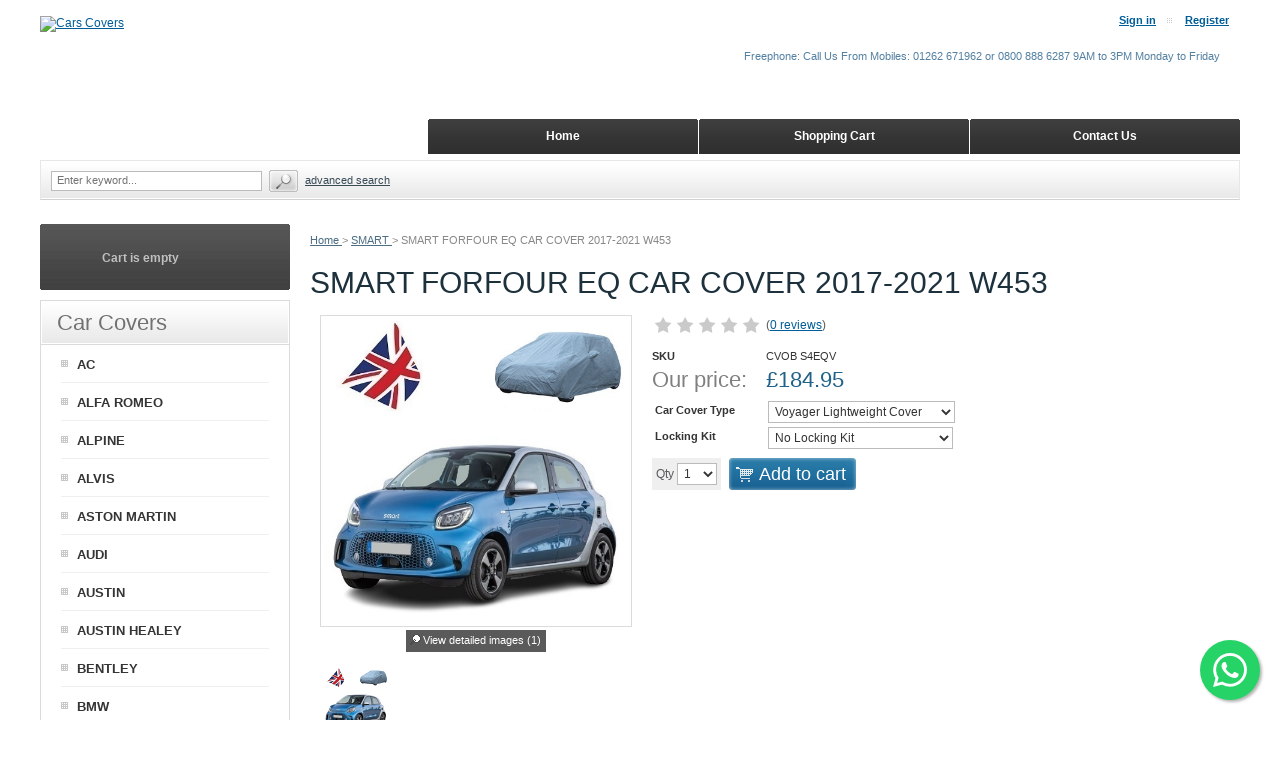

--- FILE ---
content_type: text/html; charset=UTF-8
request_url: https://www.carscovers.co.uk/SMART-CAR-COVERS/SMART-FORFOUR-EQ-CAR-COVER-2018-ONWARDS.html
body_size: 68717
content:
<?xml version="1.0" encoding="UTF-8"?>
<!DOCTYPE html PUBLIC "-//W3C//DTD XHTML 1.0 Transitional//EN" "http://www.w3.org/TR/xhtml1/DTD/xhtml1-transitional.dtd">
<html xmlns="http://www.w3.org/1999/xhtml" xmlns:g="http://base.google.com/ns/1.0" xmlns:og="http://ogp.me/ns#" xmlns:fb="http://ogp.me/ns/fb#">
<head>

<!-- Google Tag Manager -->
<script>(function(w,d,s,l,i){w[l]=w[l]||[];w[l].push({'gtm.start':
new Date().getTime(),event:'gtm.js'});var f=d.getElementsByTagName(s)[0],
j=d.createElement(s),dl=l!='dataLayer'?'&l='+l:'';j.async=true;j.src=
'https://www.googletagmanager.com/gtm.js?id='+i+dl;f.parentNode.insertBefore(j,f);
})(window,document,'script','dataLayer','GTM-M8F9K89');</script>
<!-- End Google Tag Manager -->
<!-- Global site tag (gtag.js) - Google Ads: AW-1033362423 -->
<script async src="https://www.googletagmanager.com/gtag/js?id=AW-1033362423"></script>
<script>
  window.dataLayer = window.dataLayer || [];
  function gtag(){dataLayer.push(arguments);}
  gtag('js', new Date());

  gtag('config', 'AW-1033362423');
</script>
<!-- Google Tag Manager -->
<script>(function(w,d,s,l,i){w[l]=w[l]||[];w[l].push({'gtm.start':
new Date().getTime(),event:'gtm.js'});var f=d.getElementsByTagName(s)[0],
j=d.createElement(s),dl=l!='dataLayer'?'&l='+l:'';j.async=true;j.src=
'https://www.googletagmanager.com/gtm.js?id='+i+dl;f.parentNode.insertBefore(j,f);
})(window,document,'script','dataLayer','GTM-5JW3GQP');</script>
<!-- End Google Tag Manager -->
<!-- Global site tag (gtag.js) - Google Analytics -->
<script async src="https://www.googletagmanager.com/gtag/js?id=G-JJEJR6R2G2"></script>
<script>
  window.dataLayer = window.dataLayer || [];
  function gtag(){dataLayer.push(arguments);}
  gtag('js', new Date());

  gtag('config', 'G-JJEJR6R2G2');
</script>



  <title>SMART FORFOUR EQ CAR COVER 2018 ONWARDS - CarsCovers</title>
<meta name="robots" content="noodp,noydir" />
<meta name="description" content="Car Cover to fit the SMART FORFOUR EQ 2018 ONWARDS. All covers in stock for same day postage. Indoor, Outdoor waterproof covers available. CarsCovers." />
  <meta http-equiv="Content-Type" content="text/html; charset=UTF-8" />
  <meta http-equiv="X-UA-Compatible" content="IE=Edge" />
  <meta http-equiv="Content-Script-Type" content="text/javascript" />
  <meta http-equiv="Content-Style-Type" content="text/css" />
  <meta http-equiv="Content-Language" content="en" />
  
  <meta name="keywords" content="Car Cover outdoor waterproof custom tailored" />
  <meta name="viewport" content="width=device-width, initial-scale=1, maximum-scale=1" />

                                                                                                <!-- Google Analytics -->
<script type="text/javascript">
//<![CDATA[

(function(i,s,o,g,r,a,m){i['GoogleAnalyticsObject']=r;i[r]=i[r]||function(){
(i[r].q=i[r].q||[]).push(arguments)},i[r].l=1*new Date();a=s.createElement(o),
m=s.getElementsByTagName(o)[0];a.async=1;a.src=g;m.parentNode.insertBefore(a,m)
})(window,document,'script','//www.google-analytics.com/analytics.js','ga');

ga('create', 'UA-115777919-1', 'auto');
ga('send', 'pageview');


/*Send search phrase*/

//]]>
</script>
<!-- End Google Analytics -->
                  
                                       <style type="text/css"> <!--   --> </style>                                 <style type="text/css"> <!--   --> </style>        

<link rel="shortcut icon" type="image/png" href="https://www.carscovers.co.uk/favicon.ico" />



              
      
            <meta property="og:title" content="SMART FORFOUR EQ CAR COVER 2017-2021 W453"/>
      <meta property="og:description" content="Custom Tailored Car Cover Smart For4 EQ 2017-2021" />
      <meta property="og:url" content="https://www.carscovers.co.uk/SMART-CAR-COVERS/SMART-FORFOUR-EQ-CAR-COVER-2018-ONWARDS.html" />
      
      <meta property="og:image" content="https://www.carscovers.co.uk/images/P/SMART%20FORFOUR%20EQ%20CAR%20COVER%202017-2021%20W453-01.jpg" />
	<meta property="og:image:width" content="500" />
	<meta property="og:image:height" content="500" />
      <meta property="og:type" content="article"/>
      <meta property="og:site_name" content="Cars Covers"/>
      
      



  <script type="text/javascript" src='https://www.google.com/recaptcha/api.js'></script>
<script type="text/javascript">
//<![CDATA[
grc_public_key = '6LdTTVEUAAAAALDKOgkkrRGp1p-W8PAVnr4mojw_';
//]]>
</script>



<link rel="stylesheet" type="text/css" href="https://www.carscovers.co.uk/var/cache/css_dir/1.af04e22ffccb1ef501d56815c55545da_sync.css" />
<script type="text/javascript" src="https://www.carscovers.co.uk/var/cache/js_dir/1.a27dfc0dfaf30be9f1d6c159f9113c81async.js" async="async" id="load-defer-code_js_async1"></script>
<script type="text/javascript" src="https://www.carscovers.co.uk/var/cache/js_dir/2.d3a28bd566c193c2bbcd991d8c418aa1_sync.js" id="load-defer-code_js_sync2"></script>


  <base href="https://www.carscovers.co.uk/" />
<link rel="canonical" href="https://www.carscovers.co.uk/SMART-CAR-COVERS/SMART-FORFOUR-EQ-CAR-COVER-2018-ONWARDS.html" />
</head>
<body class="uo-container ">
<!-- Google Tag Manager (noscript) -->
<noscript><iframe src="https://www.googletagmanager.com/ns.html?id=GTM-5JW3GQP"
height="0" width="0" style="display:none;visibility:hidden"></iframe></noscript>
<!-- End Google Tag Manager (noscript) -->



<div id="page-container">
  <div id="page-container2">
    <div id="content-container">
      <div id="content-container2"
  itemscope itemtype="https://schema.org/Product"
      ><meta itemprop="image" content="https://www.carscovers.co.uk/images/P/SMART%20FORFOUR%20EQ%20CAR%20COVER%202017-2021%20W453-01.jpg" /><
  >

                  <div id="fb-root"></div>
        
        <div id="center">
  <div id="center-main">
    <!-- central space -->

    
              <table width="100%" cellpadding="0" cellspacing="0">
<tr>
  <td valign="top" align="left">
  <div id="location">
                        <a href="/" class="bread-crumb">
            Home          </a>
                          <span>></span>
                                <a title="SMART CAR COVERS" href="/SMART-CAR-COVERS/" class="bread-crumb">
            SMART          </a>
                          <span>></span>
                                <span class="bread-crumb last-bread-crumb">
            SMART FORFOUR EQ CAR COVER 2017-2021 W453          </span>
                        </div>
  </td>
  <td class="printable-link-row">
    
  </td>
</tr>
</table>






<script type="application/ld+json">
{
  "@context": "https://schema.org",
  "@type": "BreadcrumbList",
  "itemListElement": [
    {
      "@type": "ListItem",
      "position": 1,
      "name": "Home"
,
      "item": "home.php"
    },    {
      "@type": "ListItem",
      "position": 2,
      "name": "SMART"
,
      "item": "home.php?cat=238"
    },    {
      "@type": "ListItem",
      "position": 3,
      "name": "SMART FORFOUR EQ CAR COVER 2017-2021 W453"
    }  ]
}
</script>




      
      
                            
      
      
      
      
      
      <script type="text/javascript">
//<![CDATA[
var txt_out_of_stock = "Out of stock";


function FormValidation(form) {

  if (typeof(window.check_exceptions) != 'undefined' && !check_exceptions()) {
    alert(exception_msg);
    return false;
  }


  

  var selavailObj = document.getElementById('product_avail');
  var inpavailObj = document.getElementById('product_avail_input');

  if ((!selavailObj || selavailObj.disabled == true) && inpavailObj && inpavailObj.disabled == false) {
      if (!check_quantity_input_box(inpavailObj))
        return false;

  } else if ((!inpavailObj || inpavailObj.disabled == true) && selavailObj && selavailObj.disabled == false && selavailObj.value == 0) {
      if (typeof showTopMessage === 'function') {
        showTopMessage(txt_out_of_stock);
      } else {
        alert(txt_out_of_stock);
      }
      return false;
  }

  return !ajax.widgets.add2cart || !ajax.widgets.add2cart(form);
}

// Check quantity input box
function check_quantity_input_box(inp) {
  if (isNaN(inp.minQuantity))
    inp.minQuantity = min_avail;

  if (isNaN(inp.maxQuantity))
    inp.maxQuantity = product_avail;

  if (!isNaN(inp.minQuantity) && !isNaN(inp.maxQuantity)) {
    var q = parseInt(inp.value);
    if (isNaN(q)) {
      alert(substitute(lbl_product_quantity_type_error, "min", inp.minQuantity, "max", inp.maxQuantity));
      return false;
    }

    if (q < inp.minQuantity) {
      alert(substitute(lbl_product_minquantity_error, "min", inp.minQuantity));
      return false;
    }

    if (q > inp.maxQuantity && is_limit) {
      if (parseInt(inp.maxQuantity) == 0) {
        alert(txt_out_of_stock);
      } else {
        alert(substitute(lbl_product_maxquantity_error, "max", inp.maxQuantity));
      }
      return false;
    }

    if (typeof(window.check_wholesale) != 'undefined')
      check_wholesale(inp.value);

  }
  return true;
}

//]]>
</script>


<h1 itemprop="name"
>SMART FORFOUR EQ CAR COVER 2017-2021 W453</h1>



  
    <div class="dialog noborder">
    <div class="content">
  <div class="details">
    
    <div class="product-details">

      <div class="image" style="width: 312px;">

        
          

<script type="text/javascript">
//<![CDATA[
var lbl_previous = 'Previous';
var lbl_next = 'Next';
var lbl_close = 'Close';
var lbl_cb_slideshow = 'Slideshow';
var lbl_stop = 'Stop';
var lbl_cb_current_format = '{current} of {total}';


$(document).ready(function(){
  var dpOpts = {
    transition: "fade", // Can be set to "elastic", "fade", or "none".
    speed: 350,
    width: false,
    height: false,
    innerWidth: false,
    innerHeight: false,
    initialWidth: 100,
    initialHeight: 100,
    maxWidth: '100%',
    maxHeight: '100%',
    scalePhotos: true,
    scrolling: true,
    iframe: false,
    inline: false,
    html: false,
    photo: false,
    opacity: 0.3, // 0.85
    open: false,
    preloading: true,
    overlayClose: true,
    slideshow: true, // false by def
    slideshowSpeed: 2500,
    slideshowAuto: false, // true by def
    slideshowStart: lbl_cb_slideshow,
    slideshowStop: lbl_stop,
    current: lbl_cb_current_format,
    previous: lbl_previous,
    next: lbl_next,
    close: lbl_close,
    onOpen: false,
    onLoad: false,
    onComplete: false,
    onCleanup: false,
    onClosed: false
  };
  $("a[rel=dpimages]").colorbox(dpOpts);
});

//]]>
</script>

<div class="image-box" style="width: 300px; height: 300px;">
    <img id="product_thumbnail" src="https://www.carscovers.co.uk/images/P/SMART%20FORFOUR%20EQ%20CAR%20COVER%202017-2021%20W453-01.jpg" width="300" height="300" alt="SMART FORFOUR EQ CAR COVER 2017-2021 W453" title="SMART FORFOUR EQ CAR COVER 2017-2021 W453" />

  </div>

<div class="dpimages-popup-link">
  <a href="javascript:void(0);" onclick="javascript: $('a[rel=dpimages]').colorbox({open: true}); return false;">View detailed images (1)</a>
</div>

  <div class="dpimages-icons-box">
          <a href="https://www.carscovers.co.uk/images/D/SMART%20FORFOUR%20EQ%20CAR%20COVER%202017-2021%20W453-01.jpg" class="lightbox" rel="dpimages" title="SMART FORFOUR EQ CAR COVER..."><img src="https://www.carscovers.co.uk/images/D.cache.dpicon/16944.jpg" alt="SMART FORFOUR EQ CAR COVER 2017-2021 W453" title="SMART FORFOUR EQ CAR COVER 2017-2021 W453" width="64" height="64" /></a>
        <div class="clearing"></div>
  </div>



        
        
      </div>

      <div class="details">
        <form name="orderform" method="post" action="cart.php" onsubmit="javascript: return FormValidation(this);" id="orderform">
  <input type="hidden" name="mode" value="add" />
  <input type="hidden" name="productid" value="17995" />
  <input type="hidden" name="cat" value="" />
  <input type="hidden" name="page" value="" />
  
  
       <div class="acr-general-product-rating product">


    
<table class="acr-container">
  <tr>
    <td class="left-indent">&nbsp;</td>

    <td class="rating-box">
      <div style="width: 110px">
            
    
<div class="acr-rating-box rating">
  
  <div class="acr-vote-bar" title="">

    
  <span>
      </span>
  
    
  <span>
      </span>
  
    
  <span>
      </span>
  
    
  <span>
      </span>
  
    
  <span>
      </span>
  
  
  </div>

</div>

      </div>
    </td>

    
    <td class="comment" nowrap="nowrap">
      (<a href="reviews.php?productid=17995">0 reviews</a>)
    </td>

    <td class="right-indent">&nbsp;</td>
  </tr>

  <tr>
    <td class="left-indent"></td>
    <td colspan="2"><div class="acr-static-popup-container"></div></td>
    <td class="right-indent"></td>
  </tr>
</table>
</div>


<br />

  

  
  <div class="product-properties">
      
    <div class="property-name">SKU</div>
    <div class="property-value" id="product_code"  itemprop="sku" content="CVOB S4EQV" >CVOB S4EQV</div>
    <div class="separator"></div>
    
          <div id="product_weight_box" style="display: none;">
        <div class="property-name">Weight</div>
        <div class="property-value">
          <span id="product_weight">0.00</span> Kgs
        </div>
      </div>
      <div class="separator"></div>
    
          
    
    
    
    <div class="separator"></div>

    

          <div class="property-name product-price">Our price:</div>
      <div class="property-value">

                        
<span itemprop="offers" itemscope itemtype="https://schema.org/Offer">
  <meta itemprop="priceCurrency" content="GBP" />
  <meta itemprop="price" content="184.95" />

  <div itemprop="hasMerchantReturnPolicy" itemscope itemtype="https://schema.org/MerchantReturnPolicy">
    <meta itemprop="applicableCountry" content="GB" />
    <meta itemprop="returnPolicyCategory" content="https://schema.org/MerchantReturnFiniteReturnWindow" />
    <meta itemprop="merchantReturnDays" content="30" />
    <meta itemprop="returnMethod" content="https://schema.org/ReturnByMail" />
    <meta itemprop="returnFees" content="https://schema.org/FreeReturn" />
  </div>

  <div itemprop="shippingDetails" itemscope itemtype="https://schema.org/OfferShippingDetails">
    <div itemprop="shippingRate" itemscope itemtype="https://schema.org/MonetaryAmount">
      <meta itemprop="value" content="6.99" />
      <meta itemprop="currency" content="GBP" />
    </div>

    <div itemprop="shippingDestination" itemscope itemtype="https://schema.org/DefinedRegion">
      <meta itemprop="addressCountry" content="GB" />
    </div>

    <div itemprop="deliveryTime" itemscope itemtype="https://schema.org/ShippingDeliveryTime">
      <div itemprop="handlingTime" itemscope itemtype="https://schema.org/QuantitativeValue">
        <meta itemprop="minValue" content="1" />
        <meta itemprop="maxValue" content="1" />
        <meta itemprop="unitCode" content="DAY" />
      </div>

      <div itemprop="transitTime" itemscope itemtype="https://schema.org/QuantitativeValue">
        <meta itemprop="minValue" content="1" />
        <meta itemprop="maxValue" content="3" />
        <meta itemprop="unitCode" content="DAY" />
      </div>
    </div>
  </div>

    <link itemprop="availability" href="https://schema.org/InStock" />
    <link itemprop="itemCondition" href="https://schema.org/NewCondition" />
</span>

              
              <span class="product-price-value"><span class="currency">£<span id="product_price">184.95</span></span></span>
        <span class="product-market-price"></span>

        
        
        
            </div>
          
      <div class="separator"></div>
      
        
    
          <div id="wl-prices" style="display: none;">

  
  <table cellspacing="1" summary="Wholesale prices">

    <tr class="head-row">
      <th>Quantity</th>
      <th>Price</th>
    </tr>

    
  </table>

  <div style="display: none;">
    <strong>*Note:</strong>
  </div>

</div>

    
    
              <table>  
      <tr style="display: none;">
      <td colspan="3">

<script type="text/javascript">
//<![CDATA[
var alert_msg = '';
//]]>
</script>
        <script type="text/javascript">
//<![CDATA[

/*
variants array:
  0 - array:
    0 - taxed price
    1 - quantity
    2 - variantid if variant have thumbnail
    3 - weight
    4 - original price (without taxes)
    5 - productcode
    6 - list_price(can be disabled from module setting)
  1 - array: variant options as classid => optionid
  2 - array: taxes as taxid => tax amount
  3 - wholesale prices array:
    0 - quantity
    1 - next quantity
    2 - taxed price
    3 - taxes array: as taxid => tax amount
    4 - original price (without taxes)
  4 - extra fields
*/
var variants = [];
variants[11391] = [[184.95,994,new Image(),'0.00',184.95,'CVOB S4EQV',0.00,],{},{},[],[]];
variants[11391][1][4702] = 17027;
variants[11392] = [[249.95,985,new Image(),'0.00',249.95,'CSTB S4EQS',0.00,],{},{},[],[]];
variants[11392][1][4702] = 17028;
variants[13606] = [[279.95,986,new Image(),'0.00',279.95,'CAUB S44',0.00,],{},{},[],[]];
variants[13606][1][4702] = 19805;

/*
modifiers array: as clasid => array: as optionid => array:
  0 - price_modifier
  1 - modifier_type
  2 - taxes array: as taxid => tax amount
*/
var modifiers = [];
/* names array: as classid => class name */
var names = [];
names[4702] = {class_name: "Car Cover Type", options: []};
names[4702]['options'][17027] = "Voyager Lightweight Cover";
names[4702]['options'][17028] = "Stormforce All Weather Cover";
names[4702]['options'][19805] = "Auto Stretch Indoor Cover";
names[4703] = {class_name: "Locking Kit", options: []};
names[4703]['options'][17030] = "No Locking Kit";
names[4703]['options'][17029] = "Include Locking Kit";
modifiers[4703] = {};
modifiers[4703][17030] = [0.00,'$',{}];
modifiers[4703][17029] = [12.50,'$',{}];
modifiers[4703][17029][2][0] = 0;

/*
taxes array: as taxid => array()
  0 - calculated tax value for default product price
  1 - tax name
  2 - tax type ($ or %)
  3 - tax value
*/
var taxes = [];

/* exceptions to hide array: as exctionid => array: as clasid => optionid */
var exceptions2hide = false;

/* exceptions array: as exctionid => array: as clasid => optionid */
var exceptions = [];

/*
_product_wholesale array: as id => array:
  0 - quantity
  1 - next quantity
  2 - taxed price
  3 - taxes array: as taxid => tax amount
  4 - original price (without taxes)
*/
var product_wholesale = [];
var _product_wholesale = [];

/* default product_extra_fields array: as fieldid => value */
var product_extra_fields = [];

var product_image = new Image();
product_image.src = "https://www.carscovers.co.uk/images/P/SMART%20FORFOUR%20EQ%20CAR%20COVER%202017-2021%20W453-01.jpg";
var exception_msg = "Sorry, this combination of product options is not available.";
var exception_msg_html = "Sorry, this combination of product options is not available.";
var txt_out_of_stock = "Out of stock";
var pconf_price = 0;
var default_price = 184.95;
var alter_currency_rate = 0;
var lbl_no_items_available = "No items available";
var txt_items_available = "{{items}} item(s) available";
var list_price = 0.00;
var price = 184.95;
var orig_price = 184.95;
var mq = 50;
var dynamic_save_money_enabled = true;
var quantity_input_box_enabled = false;
var max_image_width = 300;
var max_image_height =300;

var lbl_item = "Item";
var lbl_items = "Items";
var lbl_quantity = "Quantity";
var lbl_price = "Price";
var txt_note = "Note";
var lbl_including_tax = "including {{tax}}";
var po_js_use_list_price_variants = 'Y';
var dmo_need_update_block = false;

//]]>
</script>


      </td>
    </tr>
  
            <tr>
        <td class="property-name product-input">
                      Car Cover Type
                  </td>
        <td class="property-value" colspan="2">

                                
          
            <select id="po4702" name="product_options[4702]" onchange="javascript: check_options();">

              
                <option value="17027" selected="selected">
                Voyager Lightweight Cover                </option>

              
                <option value="17028">
                Stormforce All Weather Cover                </option>

              
                <option value="19805">
                Auto Stretch Indoor Cover                </option>

                          </select>
          
        </td>
      </tr>
    
            <tr>
        <td class="property-name product-input">
                      Locking Kit
                  </td>
        <td class="property-value" colspan="2">

                                
          
            <select id="po4703" name="product_options[4703]" onchange="javascript: check_options();">

              
                <option value="17030" selected="selected">
                No Locking Kit                </option>

              
                <option value="17029">
                Include Locking Kit&nbsp;(+£12.50)                </option>

                          </select>
          
        </td>
      </tr>
    
  </table>


      
      <div class="quantity-row">

        
          <div class="product-input">
            <div class="quantity"><img class="left_crns_qty" src="/skin/ideal_responsive/images/custom/left_corners.gif" alt=""/><img class="right_crns_qty" src="/skin/ideal_responsive/images/custom/right_corners.gif" alt=""/>
			              Qty
              
<script type="text/javascript">
//<![CDATA[
var min_avail = 1;
var avail = 50;
var product_avail = 994;
//]]>
</script>
            <input type="text" id="product_avail_input" name="amount" maxlength="11" size="1" onchange="javascript: return check_quantity_input_box(this);" value="1" disabled="disabled" style="display: none;"/>
            
            <select id="product_avail" name="amount" onchange="javascript: check_wholesale(this.value);">
                <option value="1">1</option>
                                                                                                      <option value="2">2</option>
                                                                        <option value="3">3</option>
                                                                        <option value="4">4</option>
                                                                        <option value="5">5</option>
                                                                        <option value="6">6</option>
                                                                        <option value="7">7</option>
                                                                        <option value="8">8</option>
                                                                        <option value="9">9</option>
                                                                        <option value="10">10</option>
                                                                        <option value="11">11</option>
                                                                        <option value="12">12</option>
                                                                        <option value="13">13</option>
                                                                        <option value="14">14</option>
                                                                        <option value="15">15</option>
                                                                        <option value="16">16</option>
                                                                        <option value="17">17</option>
                                                                        <option value="18">18</option>
                                                                        <option value="19">19</option>
                                                                        <option value="20">20</option>
                                                                        <option value="21">21</option>
                                                                        <option value="22">22</option>
                                                                        <option value="23">23</option>
                                                                        <option value="24">24</option>
                                                                        <option value="25">25</option>
                                                                        <option value="26">26</option>
                                                                        <option value="27">27</option>
                                                                        <option value="28">28</option>
                                                                        <option value="29">29</option>
                                                                        <option value="30">30</option>
                                                                        <option value="31">31</option>
                                                                        <option value="32">32</option>
                                                                        <option value="33">33</option>
                                                                        <option value="34">34</option>
                                                                        <option value="35">35</option>
                                                                        <option value="36">36</option>
                                                                        <option value="37">37</option>
                                                                        <option value="38">38</option>
                                                                        <option value="39">39</option>
                                                                        <option value="40">40</option>
                                                                        <option value="41">41</option>
                                                                        <option value="42">42</option>
                                                                        <option value="43">43</option>
                                                                        <option value="44">44</option>
                                                                        <option value="45">45</option>
                                                                        <option value="46">46</option>
                                                                        <option value="47">47</option>
                                                                        <option value="48">48</option>
                                                                        <option value="49">49</option>
                                                                        <option value="50">50</option>
                                                            </select>
            
			</div>
          

        
      								<div class="buttons-row">

      
      
                
  
    


  <button class="button main-button add-to-cart-button" type="submit" title="Add to cart">
  <span class="button-right"><span class="button-left">Add to cart<span class='icon'></span></span></span>
  </button>



      
			
			</div>
						  </div>
	 </div>
    
        
    
  </div>

    
  
  

    
  
</form>

<div class="clearing"></div>

<div class="descr" itemprop="description"
><p> 	<span style="font-size:14px;"><span style="font-family:arial,helvetica,sans-serif;"><strong>Smart ForFour car cover</strong> custom tailor made to fit all W453 fully electric 5 door hatchback EV models 2017-2021. We have the largest range of Smart Indoor, Outdoor and Stretch car covers available in the UK. From here you can buy <strong>Smart car covers</strong> that are an exact fit. We offer Indoor fitted covers right up to 100% waterproof and breathable covers for outdoor use. All covers come in their own handy zipped storage bag and are complete with under body securing straps where required. When you have decided on the cover you need, simply change the drop down boxes above to the correct <strong>Smart For Four car cover.</strong></span></span></p> <p> 	<span style="color:#ff0000;"><font face="arial, helvetica, sans-serif"><span style="font-size: 14px;"><b><u>PLEASE NOTE THAT THESE SPECIFIC COVERS ARE A SPECIAL ORDER COVER. THEY ARE FULLY TAILOR MADE TO FIT THE CAR PERFECLY AND WILL</u></b></span></font></span><span style="color: rgb(255, 0, 0);"><font face="arial, helvetica, sans-serif"><span style="font-size: 14px;"><b><u>T</u></b></span></font></span><b style="color: rgb(255, 0, 0); font-family: arial, helvetica, sans-serif; font-size: 14px;"><u>AKE APPROX 4 WEEKS</u></b><span style="color:#ff0000;"><font face="arial, helvetica, sans-serif"><span style="font-size: 14px;"><b><u>TO ARRIVE ONCE ORDERED. PLEASE ENSURE YOU ARE AWARE OF THIS BEFORE ORDERING. ONCE THE ORDER HAS BEEN PLACED AND ACCEPTED BY US THEN IT CANNOT BE CANCELLED OR CHANGED UNDER ANY CIRCUMSTANCES. WE DO NOT ACCEPT RETURNS ON SPECIAL ORDER COVERS.</u></b></span></font></span></p> <p> 	<span style="font-size:14px;"><span style="font-family:arial,helvetica,sans-serif;">A quick reminder on the specs and what you need to know about our Smart car covers.</span></span></p> <p> 	<span style="font-size:14px;"><span style="font-family:arial,helvetica,sans-serif;"><strong><span style="color: rgb(0, 0, 205); text-decoration-line: underline;">Voyager Lightweight Car Cover</span></strong></span></span></p> <p> 	<span style="font-size:14px;"><span style="font-family:arial,helvetica,sans-serif;">Lightweight indoor and outdoor car cover</span></span></p> <ul> 	<li> 		<span style="font-size:14px;"><span style="font-family:arial,helvetica,sans-serif;">Indoor and outdoor single layer Silver Grey silky fabric</span></span></li> 	<li> 		<span style="font-size:14px;"><span style="font-family:arial,helvetica,sans-serif;">Water resistant Shower Proof car cover</span></span></li> 	<li> 		<span style="font-size:14px;"><span style="font-family:arial,helvetica,sans-serif;">Non scratch inside to protect your paintwork</span></span></li> 	<li> 		<span style="font-size:14px;"><span style="font-family:arial,helvetica,sans-serif;">Detachable under body securing straps with soft silicone fastener covers</span></span></li> 	<li> 		<span style="font-size:14px;"><span style="font-family:arial,helvetica,sans-serif;">Elasticated front and rear sections for a snug fit</span></span></li> 	<li> 		<span style="font-size:14px;"><span style="font-family:arial,helvetica,sans-serif;">Side panel eyelets fitted for use with optional locking kit</span></span></li> 	<li> 		<span style="font-size:14px;"><span style="font-family:arial,helvetica,sans-serif;">Stitched in front label for ease of fitment</span></span></li> 	<li> 		<span style="font-size:14px;"><span style="font-family:arial,helvetica,sans-serif;">Complete with its own high quality zipped bag for storage</span></span></li> 	<li> 		<span style="font-size:14px;"><span style="font-family:arial,helvetica,sans-serif;">Stitched in front label for ease of fitment</span></span></li> 	<li> 		<span style="font-size:14px;"><span style="font-family:arial,helvetica,sans-serif;">1 year warranty</span></span></li> </ul> <p> 	<span style="font-size:14px;"><span style="font-family:arial,helvetica,sans-serif;"><strong><span style="color: rgb(0, 0, 205); text-decoration-line: underline;">Stormforce All Weather Car Cover</span></strong></span></span></p> <p> 	<span style="font-size:14px;"><span style="font-family:arial,helvetica,sans-serif;">The All Weather car cover</span></span></p> <ul> 	<li> 		<span style="font-size:14px;"><span style="font-family:arial,helvetica,sans-serif;">All weather 4 layer 100% Waterproof and Breathable Car Cover</span></span></li> 	<li> 		<span style="font-size:14px;"><span style="font-family:arial,helvetica,sans-serif;">The 4 layers are bonded together to give a strong outer shell</span></span></li> 	<li> 		<span style="font-size:14px;"><span style="font-family:arial,helvetica,sans-serif;">Finished in a mid grey outer colour</span></span></li> 	<li> 		<span style="font-size:14px;"><span style="font-family:arial,helvetica,sans-serif;">Non scratch inside to protect your paintwork</span></span></li> 	<li> 		<span style="font-size:14px;"><span style="font-family:arial,helvetica,sans-serif;">Double stitched on all seams for strength and long life.</span></span></li> 	<li> 		<span style="font-size:14px;"><span style="font-family:arial,helvetica,sans-serif;">Detachable under body securing straps with soft silicone fastener covers</span></span></li> 	<li> 		<span style="font-size:14px;"><span style="font-family:arial,helvetica,sans-serif;">Elasticated front and rear sections for a snug fit</span></span></li> 	<li> 		<span style="font-size:14px;"><span style="font-family:arial,helvetica,sans-serif;">Side panel eyelets fitted for use with optional locking kit</span></span></li> 	<li> 		<span style="font-size:14px;"><span style="font-family:arial,helvetica,sans-serif;">Complete with its own high quality zipped bag for storage</span></span></li> 	<li> 		<span style="font-size:14px;"><span style="font-family:arial,helvetica,sans-serif;">Stitched in front label for ease of fitment</span></span></li> 	<li> 		<span style="font-size:14px;"><span style="font-family:arial,helvetica,sans-serif;">2 year warranty</span></span></li> </ul> <p> 	<span style="font-size:14px;"><span style="font-family:arial,helvetica,sans-serif;"><strong><span style="color: rgb(0, 0, 205); text-decoration-line: underline;">Auto-Stretch Indoor 4 Way Stretch Car Cover</span></strong></span></span></p> <p> 	<span style="font-size:14px;"><span style="font-family:arial,helvetica,sans-serif;">The Fully stretch indoor car cover</span></span></p> <ul> 	<li> 		<span style="font-size:14px;"><span style="font-family:arial,helvetica,sans-serif;">Indoor 2nd skin breathable Polyester and Lycra mix car cover</span></span></li> 	<li> 		<span style="font-size:14px;"><span style="font-family:arial,helvetica,sans-serif;">Stunning Black sheer finish</span></span></li> 	<li> 		<span style="font-size:14px;"><span style="font-family:arial,helvetica,sans-serif;">Non scratch inside to protect your paintwork</span></span></li> 	<li> 		<span style="font-size:14px;"><span style="font-family:arial,helvetica,sans-serif;">Amazing 4 way stretch fabric</span></span></li> 	<li> 		<span style="font-size:14px;"><span style="font-family:arial,helvetica,sans-serif;">Elasticated around the bottom for a snug fit</span></span></li> 	<li> 		<span style="font-size:14px;"><span style="font-family:arial,helvetica,sans-serif;">Complete with its own high quality zipped bag for storage</span></span></li> 	<li> 		<span style="font-size:14px;"><span style="font-family:arial,helvetica,sans-serif;">Stitched in front label for ease of fitment</span></span></li> 	<li> 		<span style="font-size:14px;"><span style="font-family:arial,helvetica,sans-serif;">Washable and comes with full care/washing instructions</span></span></li> 	<li> 		<span style="font-size:14px;"><span style="font-family:arial,helvetica,sans-serif;">1 year warranty</span></span></li> </ul> <p> 	<span style="font-size:14px;"><span style="font-family:arial,helvetica,sans-serif;"><strong><span style="color: rgb(0, 0, 205); text-decoration-line: underline;">Optional Car Cover Locking Kit For Use With Outdoor Covers</span></strong></span></span></p> <p> 	<span style="font-size:14px;"><span style="font-family:arial,helvetica,sans-serif;">The Best way to secure your outdoor cover from theft</span></span></p> <ul> 	<li> 		<span style="font-size:14px;"><span style="font-family:arial,helvetica,sans-serif;">Plastic coated heavy duty steel cable</span></span></li> 	<li> 		<span style="font-size:14px;"><span style="font-family:arial,helvetica,sans-serif;">Supplied with a good quality padlock and 2 keys</span></span></li> 	<li> 		<span style="font-size:14px;"><span style="font-family:arial,helvetica,sans-serif;">Threads through the eyelets in the bottom of our outdoor covers</span></span></li> 	<li> 		<span style="font-size:14px;"><span style="font-family:arial,helvetica,sans-serif;">Visual and practical Anti Theft device to keep your car cover safe</span></span></li> 	<li> 		<span style="font-size:14px;"><span style="font-family:arial,helvetica,sans-serif;">Comes with fitting instructions</span></span></li> </ul> <p> 	<span style="font-size:14px;"><span style="font-family:arial,helvetica,sans-serif;">If you would like any further information or want to speak to a real person then drop us a call or send us an email via the contact us page. Customer satisfaction is guaranteed with our company</span></span></p></div>
<script type="text/javascript">
//<![CDATA[
setTimeout(check_options, 200);
//]]>
</script>

    
      <ul class="simple-list">
            <li>
        

  
      
      

 
	  







  
  <div class="buttons-row soc-buttons-row">

    
    
          <div class="soc-item">
        <div class="fb-like" data-href="https://www.carscovers.co.uk" data-share="true" data-layout="button_count" data-show-faces="false"></div>
              </div>
    
    
    
    
    
    
    
    
    
    <div class="clearing"></div>
  </div>
  <div class="clearing"></div>


      </li>
      
       
      <li>
      <div class="ask-question">
        
    
                  
  

  
    <a class="simple-button" href="javascript:void(0);" onclick="javascript: return !popupOpen(xcart_web_dir + '/popup_ask.php?productid=17995'); return false;" title="Ask a question about this product"><span>Ask a question about this product</span></a>

  

      </div>

      <div class="clearing"></div>
      </li>
      
      </ul>

    

      </div>

    </div>
    <div class="clearing"></div>

  </div>

  </div>
</div>



      

  
  
  

  
  
  


<script type="text/javascript">
//<![CDATA[
$(function() {
  var default_tab = '2';
  var _storage_key_base = 'product-tabs-';
  var _storage_key = _storage_key_base + xcart_web_dir;
  

  if (
    isLocalStorageSupported()
    && default_tab == '-1last_used_tab'
  ) {
    // Take into account EU cookie law
    var _used_storage = ('function' != typeof window.func_is_allowed_cookie || func_is_allowed_cookie(_storage_key_base)) ? localStorage : sessionStorage;
    var tOpts = {
      activate : function( event, ui ) {
          _used_storage[_storage_key] = ui.newTab.index();
      }
    };
    default_tab = parseInt(_used_storage[_storage_key]) || 0;
  } else {
    var tOpts = {};
    default_tab = parseInt(default_tab) || 0;
  }

  // Allow choose active tab by adding hash in URL, do not set 'active' in this way
  if (window.location.hash == '') {
    tOpts.active = default_tab;
  }

  

  $('#product-tabs-container').tabs(tOpts);
});
//]]>
</script>

<div id="product-tabs-container">

  <ul>
      
    <li><a href="#product-tabs-feedback">Customer feedback</a></li>
    </ul>

            
      <div id="product-tabs-feedback">
          
  
      
  
  
    
  
  <div class="acr-reviews-list acr-tab">

          There have been no reviews
        <br /><br />
  
  </div>

  
  
    
        
    


              <div class="button" title="Add your own review" onclick="javascript: self.location = 'add_review.php?productid=17995'; if (event) event.cancelBubble = true;">
    <a href="add_review.php?productid=17995" onclick="javascript: if (event) event.cancelBubble = true;">Add your own review</a>
  </div>


<br />

  <div class="clearing"></div>
  
  

      <div class="top-margin-15">
       <div class="fb-comments" data-href="https://www.carscovers.co.uk/product.php?productid=17995" data-numposts="5"></div>
   </div>
  
  
  

      </div>
      
</div>

  
<script type="text/javascript">
//<![CDATA[
check_options();
//]]>
</script>






      
    
<!-- /central space -->

  </div><!-- /center -->
</div><!-- /center-main -->

<div id="left-bar">
          

  <div class="menu-dialog menu-minicart">
  <div class="title-bar ">
    <img class="icon ajax-minicart-icon" src="/skin/common_files/images/spacer.gif" alt="" />  </div>
  <div class="content">
    
<div class="minicart">
  
    <div class="valign-middle empty">

      <strong>Cart is empty</strong>

    </div>

  
</div>




  </div>
  	<div class="clearing"></div>
	<div class="t-l"></div><div class="t-r"></div>
	<div class="b-l"></div><div class="b-r"></div>
  </div>





<div class="menu-dialog menu-categories-list">
  <div class="title-bar ">
    <h2>Car Covers</h2>  </div>
  <div class="content">
    

  <ul>
          <li class="highlight first"><a title="AC CAR COVERS" href="/AC-CAR-COVERS/" >AC</a></li>
          <li><a title="ALFA ROMEO INDOOR CAR COVERS" href="/ALFA-ROMEO-INDOOR-CAR-COVERS/" >ALFA ROMEO</a></li>
          <li class="highlight"><a title="ALPINE CAR COVERS" href="/ALPINE-CAR-COVERS/" >ALPINE</a></li>
          <li><a title="ALVIS CAR COVERS" href="/ALVIS-CAR-COVERS/" >ALVIS</a></li>
          <li class="highlight"><a title="ASTON MARTIN CAR COVERS" href="/ASTON-MARTIN-CAR-COVERS/" >ASTON MARTIN</a></li>
          <li><a title="AUDI CAR COVERS" href="/AUDI-CUSTOM-CAR-COVERS/" >AUDI</a></li>
          <li class="highlight"><a title="AUSTIN CAR COVERS" href="/AUSTIN-CAR-COVERS/" >AUSTIN</a></li>
          <li><a title="AUSTIN HEALEY CAR COVERS" href="/AUSTIN-HEALEY-CAR-COVERS/" >AUSTIN HEALEY</a></li>
          <li class="highlight"><a title="BENTLEY CAR COVERS" href="/BENTLEY-CAR-COVERS/" >BENTLEY</a></li>
          <li><a title="BMW CAR COVERS" href="/BMW-CUSTOM-CAR-COVERS/" >BMW</a></li>
          <li class="highlight"><a title="BOND CAR COVERS" href="/BOND-CAR-COVERS/" >BOND</a></li>
          <li><a title="BRISTOL CAR COVERS" href="/BRISTOL-CAR-COVERS/" >BRISTOL</a></li>
          <li class="highlight"><a title="BUGATTI CAR COVERS" href="/BUGATTI-CAR-COVERS/" >BUGATTI</a></li>
          <li><a title="BUICK CAR COVERS" href="/BUICK-CAR-COVERS/" >BUICK</a></li>
          <li class="highlight"><a title="BYD CAR COVERS" href="/BYD-CAR-COVERS/" >BYD</a></li>
          <li><a title="CADILLAC CAR COVERS" href="/CADILLAC-CAR-COVERS/" >CADILLAC</a></li>
          <li class="highlight"><a title="CATERHAM CAR COVERS" href="/CATERHAM-CAR-COVERS/" >CATERHAM</a></li>
          <li><a title="CHANGAN CAR COVERS" href="/CHANGAN-CAR-COVERS/" >CHANGAN</a></li>
          <li class="highlight"><a title="CHERY CAR COVERS" href="/CHERY-CAR-COVERS/" >CHERY</a></li>
          <li><a title="CHEVROLET CAR COVERS" href="/CHEVROLET-CAR-COVERS/" >CHEVROLET</a></li>
          <li class="highlight"><a title="CHEVRON CAR COVERS" href="/CHEVRON-CAR-COVERS/" >CHEVRON</a></li>
          <li><a title="CHRYSLER CAR COVERS" href="/CHRYSLER-CAR-COVERS/" >CHRYSLER</a></li>
          <li class="highlight"><a title="CITROEN CAR COVERS" href="/CITROEN-CUSTOM-CAR-COVERS/" >CITROEN</a></li>
          <li><a title="CUPRA CAR COVERS" href="/CUPRA-CAR-COVERS/" >CUPRA</a></li>
          <li class="highlight"><a title="DACIA CAR COVERS" href="/DACIA-CAR-COVERS/" >DACIA</a></li>
          <li><a title="DAEWOO CAR COVERS" href="/DAEWOO-CAR-COVERS/" >DAEWOO</a></li>
          <li class="highlight"><a title="DAIHATSU CAR COVERS" href="/DAIHATSU-CAR-COVERS/" >DAIHATSU</a></li>
          <li><a title="DATSUN CAR COVERS" href="/DATSUN-CAR-COVERS/" >DATSUN</a></li>
          <li class="highlight"><a title="DELOREAN CAR COVERS" href="/DELOREAN-CAR-COVERS/" >DELOREAN</a></li>
          <li><a title="DODGE CAR COVERS" href="/DODGE-CAR-COVERS/" >DODGE</a></li>
          <li class="highlight"><a title="DONKERVOORT CAR COVERS" href="/DONKERVOORT-CAR-COVERS/" >DONKERVOORT</a></li>
          <li><a title="DS CAR COVERS" href="/DS-CAR-COVERS/" >DS</a></li>
          <li class="highlight"><a title="FERRARI CAR COVERS" href="/FERRARI-CAR-COVERS/" >FERRARI</a></li>
          <li><a title="FIAT CAR COVERS" href="/FIAT-CAR-COVERS/" >FIAT</a></li>
          <li class="highlight"><a title="FISKER CAR COVERS" href="/FISKER-CAR-COVERS/" >FISKER</a></li>
          <li><a title="FORD CUSTOM CAR COVERS" href="/FORD-CUSTOM-CAR-COVERS/" >FORD</a></li>
          <li class="highlight"><a title="FSO CAR COVERS" href="/FSO-CAR-COVERS/" >FSO</a></li>
          <li><a title="GENESIS CAR COVERS" href="/GENESIS-CAR-COVERS/" >GENESIS</a></li>
          <li class="highlight"><a title="GMC CAR COVERS" href="/GMC-CAR-COVERS/" >GMC</a></li>
          <li><a title="GORDON KEEBLE CAR COVERS" href="/GORDON-KEEBLE-CAR-COVERS/" >GORDON KEEBLE</a></li>
          <li class="highlight"><a title="" href="/GUMPERT-CAR-COVERS/" >GUMPERT</a></li>
          <li><a title="HILLMAN CAR COVERS" href="/HILLMAN-CAR-COVERS/" >HILLMAN</a></li>
          <li class="highlight"><a title="HOLDEN" href="/HOLDEN-CAR-COVERS/" >HOLDEN</a></li>
          <li><a title="HONDA CAR COVERS" href="/HONDA-CAR-COVERS/" >HONDA</a></li>
          <li class="highlight"><a title="HUMBER CAR COVERS" href="/HUMBER-CAR-COVERS/" >HUMBER</a></li>
          <li><a title="HUMMER" href="/HUMMER-CAR-COVERS/" >HUMMER</a></li>
          <li class="highlight"><a title="HYUNDAI CAR COVERS" href="/HYUNDAI-CAR-COVERS/" >HYUNDAI</a></li>
          <li><a title="INEOS CAR COVERS" href="/INEOS-CAR-COVERS/" >INEOS</a></li>
          <li class="highlight"><a title="INFINITI CUSTOM CAR COVERS" href="/INFINITI-CAR-COVERS/" >INFINITI</a></li>
          <li><a title="JAECOO CAR COVERS" href="/JAECOO-CAR-COVERS/" >JAECOO</a></li>
          <li class="highlight"><a title="JAGUAR CAR COVERS" href="/JAGUAR-CUSTOM-CAR-COVERS/" >JAGUAR DAIMLER</a></li>
          <li><a title="JEEP CAR COVERS" href="/JEEP-CAR-COVERS/" >JEEP</a></li>
          <li class="highlight"><a title="JENSEN CAR COVERS" href="/JENSEN-CAR-COVERS/" >JENSEN</a></li>
          <li><a title="KGM CAR COVERS" href="/KGM-CAR-COVERS/" >KGM</a></li>
          <li class="highlight"><a title="KIA CAR COVERS" href="/KIA-CAR-COVERS/" >KIA</a></li>
          <li><a title="KIT CAR CAR COVERS" href="/KIT-CAR-CAR-COVERS/" >KIT CAR</a></li>
          <li class="highlight"><a title="LADA CAR COVERS" href="/LADA-CAR-COVERS/" >LADA</a></li>
          <li><a title="LAMBORGHINI CAR COVERS" href="/LAMBORGHINI-CAR-COVERS/" >LAMBORGHINI</a></li>
          <li class="highlight"><a title="LANCIA CAR COVERS" href="/LANCIA-CAR-COVERS/" >LANCIA</a></li>
          <li><a title="LAND ROVER CAR COVERS" href="/LAND-ROVER-CAR-COVERS/" >LAND ROVER</a></li>
          <li class="highlight"><a title="LEAPMOTOR CAR COVERS" href="/LEAPMOTOR-CAR-COVERS/" >LEAPMOTOR</a></li>
          <li><a title="LEXUS CAR COVERS" href="/LEXUS-CAR-COVERS/" >LEXUS</a></li>
          <li class="highlight"><a title="LINCOLN CAR COVERS" href="/LINCOLN-CAR-COVERS/" >LINCOLN</a></li>
          <li><a title="LONDON TAXI" href="/london-taxi/" >LONDON TAXI</a></li>
          <li class="highlight"><a title="LOTUS CAR COVERS" href="/LOTUS-CAR-COVERS/" >LOTUS</a></li>
          <li><a title="MARCOS CAR COVERS" href="/MARCOS-CAR-COVERS/" >MARCOS</a></li>
          <li class="highlight"><a title="MASERATI CAR COVERS" href="/MASERATI-TAILORED-CAR-COVERS/" >MASERATI</a></li>
          <li><a title="MAYBACH CAR COVERS" href="/MAYBACH-CAR-COVERS/" >MAYBACH</a></li>
          <li class="highlight"><a title="MAZDA CAR COVERS" href="/MAZDA-TAILOR-MADE-CAR-COVERS/" >MAZDA</a></li>
          <li><a title="MCLAREN CAR COVERS" href="/MCLAREN-CAR-COVERS/" >MCLAREN</a></li>
          <li class="highlight"><a title="MERCEDES CAR COVERS" href="/MERECEDES-CAR-COVERS/" >MERCEDES</a></li>
          <li><a title="MG CAR COVERS" href="/MG-CUSTOM-CAR-COVERS/" >MG</a></li>
          <li class="highlight"><a title="MINI CAR COVERS" href="/MINI-CUSTOM-CAR-COVERS/" >MINI</a></li>
          <li><a title="MITSUBISHI CAR COVERS" href="/MITSUBISHI-CAR-COVERS/" >MITSUBISHI</a></li>
          <li class="highlight"><a title="MORGAN CAR COVERS" href="/MORGAN-CAR-COVERS/" >MORGAN</a></li>
          <li><a title="MORRIS CAR COVERS" href="/MORRIS-CAR-COVERS/" >MORRIS</a></li>
          <li class="highlight"><a title="NISSAN CAR COVERS - CARSCOVERS" href="/NISSAN-CAR-COVERS/" >NISSAN</a></li>
          <li><a title="NSU CAR COVERS" href="/NSU-CAR-COVERS/" >NSU</a></li>
          <li class="highlight"><a title="OMODA CAR COVERS" href="/OMODA-CAR-COVERS/" >OMODA</a></li>
          <li><a title="OPEL CAR COVERS" href="/opel-car-covers/" >OPEL</a></li>
          <li class="highlight"><a title="PANTHER" href="/panther/" >PANTHER</a></li>
          <li><a title="PERODUA" href="/perodua/" >PERODUA</a></li>
          <li class="highlight"><a title="PEUGEOT CAR COVERS" href="/PEUGEOT-CAR-COVERS/" >PEUGEOT</a></li>
          <li><a title="PLYMOUTH CAR COVERS" href="/plymouth/" >PLYMOUTH</a></li>
          <li class="highlight"><a title="POLESTAR CAR COVERS" href="/POLESTAR-CAR-COVERS/" >POLESTAR</a></li>
          <li><a title="PONTIAC CAR COVERS" href="/PONTIAC-CAR-COVERS/" >PONTIAC</a></li>
          <li class="highlight"><a title="PORSCHE CAR COVERS" href="/PORSCHE-CUSTOM-CAR-COVERS/" >PORSCHE</a></li>
          <li><a title="PROTON CAR COVERS" href="/PROTON-CAR-COVERS/" >PROTON</a></li>
          <li class="highlight"><a title="RANGE ROVER CAR COVERS" href="/RANGE-ROVER-CAR-COVERS/" >RANGE ROVER</a></li>
          <li><a title="RELIANT CAR COVERS" href="/RELIANT-CAR-COVERS/" >RELIANT</a></li>
          <li class="highlight"><a title="RENAULT CAR COVERS" href="/RENAULT-CAR-COVERS/" >RENAULT</a></li>
          <li><a title="RILEY" href="/RILEY-CAR-COVERS/" >RILEY</a></li>
          <li class="highlight"><a title="ROLLS ROYCE CAR COVERS" href="/ROLLS-ROYCE-CAR-COVERS/" >ROLLS ROYCE</a></li>
          <li><a title="ROVER CAR COVERS" href="/ROVER-CAR-COVERS/" >ROVER</a></li>
          <li class="highlight"><a title="SAAB CAR COVERS" href="/SAAB-CAR-COVERS/" >SAAB</a></li>
          <li><a title="SEAT CAR COVERS" href="/SEAT-TAILORED-CAR-COVERS/" >SEAT</a></li>
          <li class="highlight"><a title="SIMCA" href="/simca/" >SIMCA</a></li>
          <li><a title="SKODA CAR COVERS" href="/SKODA-CAR-COVERS/" >SKODA</a></li>
          <li class="highlight"><a title="SMART CAR COVERS" href="/SMART-CAR-COVERS/" >SMART</a></li>
          <li><a title="SSANGYONG" href="/ssangyong/" >SSANGYONG</a></li>
          <li class="highlight"><a title="STANDARD CAR COVERS" href="/STANDARD-CAR-COVERS/" >STANDARD</a></li>
          <li><a title="STUDEBAKER CAR COVERS" href="/STUDEBAKER-CAR-COVERS/" >STUDEBAKER</a></li>
          <li class="highlight"><a title="SUBARU CAR COVERS" href="/SUBARU-CAR-COVERS/" >SUBARU</a></li>
          <li><a title="SUNBEAM" href="/SUNBEAM-CAR-COVERS/" >SUNBEAM</a></li>
          <li class="highlight"><a title="SUZUKI CAR COVERS" href="/SUZUKI-CAR-COVERS/" >SUZUKI</a></li>
          <li><a title="TALBOT CAR COVERS" href="/TALBOT-CAR-COVERS/" >TALBOT</a></li>
          <li class="highlight"><a title="TESLA CAR COVERS - Cars Covers" href="/TESLA-CUSTOM-CAR-COVERS/" >TESLA</a></li>
          <li><a title="TOYOTA CAR COVERS" href="/TOYOTA-CAR-COVERS/" >TOYOTA</a></li>
          <li class="highlight"><a title="TRABANT CAR COVERS" href="/TRABANT-CAR-COVERS/" >TRABANT</a></li>
          <li><a title="TRIUMPH CAR COVERS" href="/TRIUMPH-CAR-COVERS/" >TRIUMPH</a></li>
          <li class="highlight"><a title="TVR CAR COVERS" href="/TVR-CUSTOM-CAR-COVERS/" >TVR</a></li>
          <li><a title="VANDEN PLAS CAR COVERS" href="/VANDEN-PLAS-CAR-COVERS/" >VANDEN PLAS</a></li>
          <li class="highlight"><a title="VAUXHALL CAR COVERS" href="/VAUXHALL-CAR-COVERS/" >VAUXHALL</a></li>
          <li><a title="VAZ" href="/VAZ-CAR-COVERS/" >VAZ</a></li>
          <li class="highlight"><a title="VOLKSWAGEN CAR COVERS" href="/VOLKSWAGEN-CUSTOM-VW-CAR-COVERS/" >VOLKSWAGEN</a></li>
          <li><a title="VOLVO CAR COVERS" href="/VOLVO-CAR-COVERS/" >VOLVO</a></li>
          <li class="highlight"><a title="WESTFIELD" href="/WESTFIELD-CAR-COVERS/" >WESTFIELD</a></li>
          <li><a title="WIESMANN" href="/wiesmann/" >WIESMANN</a></li>
          <li class="highlight"><a title="WILLYS" href="/willys/" >WILLYS</a></li>
          <li><a title="WOLSELEY" href="/wolseley/" >WOLSELEY</a></li>
          <li class="highlight"><a title="ZASTAVA" href="/zastava/" >ZASTAVA</a></li>
          <li><a title="MOTORCYCLE COVERS" href="/MOTORBIKE-COVERS/" >MOTORBIKE COVERS</a></li>
          <li class="highlight last"><a title="WARRANTY &amp; EXTRAS" href="/CAR-COVER-WARRANTY-AND-EXTRAS/" >WARRANTY &amp; EXTRAS</a></li>
      </ul>

  


  </div>
  </div>




      <div class="menu-dialog menu-reviews-section">
  <div class="title-bar ">
    <h2>Reviews</h2>  </div>
  <div class="content">
      <div>
                <div class="acr-item">
        <div class="acr-image">
         <a title="TESLA MODEL S CAR COVER" href="/TESLA-CAR-COVERS/TESLA-MODEL-S-CAR-COVER.html"><img src="https://www.carscovers.co.uk/images/T.cache.tinythmbn/5804.jpg" width="200" alt="TESLA MODEL S CAR COVER 2012 ONWARDS" title="TESLA MODEL S CAR COVER 2012 ONWARDS" />
</a>
        </div>
        <div class="acr-product-title"><a title="TESLA MODEL S CAR COVER" href="/TESLA-CAR-COVERS/TESLA-MODEL-S-CAR-COVER.html">TESLA MODEL S CAR COVER 2012 ONWARDS</a></div>

        <div class="clearing"></div>

        <div class="acr-rating">
            
    
<div class="acr-rating-box rating">
  
  <div class="acr-vote-bar" title="5 out of 5">

    
  <span class="full">
      </span>
  
    
  <span class="full">
      </span>
  
    
  <span class="full">
      </span>
  
    
  <span class="full">
      </span>
  
    
  <span class="full">
      </span>
  
  
  </div>

</div>

        </div>

        <div class="clearing"></div>

        <div class="acr-comment">
          Nice cover thanks, fits as it should. Good all round protection for a good price
        </div>

        <div class="acr-author">
        Paul
        </div>

                <div class="acr-date">
        Mar 16, 2018
        </div>
        
        <div class="acr-line"></div>

        <div class="acr-link">
          <a href="reviews.php?productid=17708">Read more product reviews</a>
        </div>

      </div>
        <div class="acr-link">
      <a href="reviews.php" rel="nofollow">Read all reviews</a>
    </div>

  </div>
  
  </div>
  </div>




  


    <div class="menu-dialog menu-bestsellers">
  <div class="title-bar ">
    <h2>Top UK Car Covers</h2>  </div>
  <div class="content">
        <ul>

              <li class="highlight first">
			<div class="image">
                    <a title="SMART FORTWO CAR COVER 1998-2014" href="/SMART-CAR-COVERS/SMART-FORTWO-CAR-COVER-1998-ONWARDS.html"><img src="https://www.carscovers.co.uk/images/T.cache.tinythmbn/4842.jpg" alt="SMART FORTWO CAR COVER 1998-2014 W450 W451" title="SMART FORTWO CAR COVER 1998-2014 W450 W451" />
</a>
          			</div>
			<a title="SMART FORTWO CAR COVER 1998-2014" href="/SMART-CAR-COVERS/SMART-FORTWO-CAR-COVER-1998-ONWARDS.html">SMART FORTWO CAR COVER 1998-2014 W450 W451</a>
			<div class="price-row">
				<span class="price-value"><span class="currency">£89.95</span></span>
				<span class="market-price"></span>
			</div>
        </li>
              <li>
			<div class="image">
                    <a title="SMART COUPE CAR COVER 2003-2005" href="/SMART-CAR-COVERS/SMART-COUPE-CAR-COVER-2003-2005.html"><img src="https://www.carscovers.co.uk/images/T.cache.tinythmbn/4811.jpg" alt="SMART COUPE CAR COVER 2003-2005 W452" title="SMART COUPE CAR COVER 2003-2005 W452" />
</a>
          			</div>
			<a title="SMART COUPE CAR COVER 2003-2005" href="/SMART-CAR-COVERS/SMART-COUPE-CAR-COVER-2003-2005.html">SMART COUPE CAR COVER 2003-2005 W452</a>
			<div class="price-row">
				<span class="price-value"><span class="currency">£62.95</span></span>
				<span class="market-price"></span>
			</div>
        </li>
              <li class="highlight">
			<div class="image">
                    <a title="SMART ROADSTER CAR COVER 2003-2005" href="/SMART-CAR-COVERS/SMART-ROADSTER-CAR-COVER-2003-2005.html"><img src="https://www.carscovers.co.uk/images/T.cache.tinythmbn/4810.jpg" alt="SMART ROADSTER CAR COVER 2003-2005 W452" title="SMART ROADSTER CAR COVER 2003-2005 W452" />
</a>
          			</div>
			<a title="SMART ROADSTER CAR COVER 2003-2005" href="/SMART-CAR-COVERS/SMART-ROADSTER-CAR-COVER-2003-2005.html">SMART ROADSTER CAR COVER 2003-2005 W452</a>
			<div class="price-row">
				<span class="price-value"><span class="currency">£62.95</span></span>
				<span class="market-price"></span>
			</div>
        </li>
              <li>
			<div class="image">
                    <a title="SMART FORTWO CAR COVER 2014-2019 W453" href="/SMART-CAR-COVERS/SMART-FORTWO-CAR-COVER-2014-ONWARDS.html"><img src="https://www.carscovers.co.uk/images/T.cache.tinythmbn/6258.jpg" alt="SMART FORTWO CAR COVER 2014-2019 W453" title="SMART FORTWO CAR COVER 2014-2019 W453" />
</a>
          			</div>
			<a title="SMART FORTWO CAR COVER 2014-2019 W453" href="/SMART-CAR-COVERS/SMART-FORTWO-CAR-COVER-2014-ONWARDS.html">SMART FORTWO CAR COVER 2014-2019 W453</a>
			<div class="price-row">
				<span class="price-value"><span class="currency">£99.99</span></span>
				<span class="market-price"></span>
			</div>
        </li>
              <li class="highlight last">
			<div class="image">
                    <a title="SMART FORFOUR CAR COVER 2014-2019 W453" href="/SMART-CAR-COVERS/SMART-FORFOUR-CAR-COVER-2014-2019-W45.html"><img src="https://www.carscovers.co.uk/images/T.cache.tinythmbn/6257.jpg" alt="SMART FORFOUR CAR COVER 2015-2021 W453" title="SMART FORFOUR CAR COVER 2015-2021 W453" />
</a>
          			</div>
			<a title="SMART FORFOUR CAR COVER 2014-2019 W453" href="/SMART-CAR-COVERS/SMART-FORFOUR-CAR-COVER-2014-2019-W45.html">SMART FORFOUR CAR COVER 2015-2021 W453</a>
			<div class="price-row">
				<span class="price-value"><span class="currency">£87.95</span></span>
				<span class="market-price"></span>
			</div>
        </li>
      
    </ul>
  
  </div>
  </div>





  <a name="special"></a>
    <div class="menu-dialog menu-special">
  <div class="title-bar ">
    <h2>Car Cover Sitemap</h2>  </div>
  <div class="content">
        <ul>
      <li>
  <a href="https://www.carscovers.co.uk/sitemap.php">Sitemap</a>
</li>
    </ul>
  
  </div>
  </div>


    
  
  
    
        <div class="menu-dialog menu-news">
  <div class="title-bar ">
    <h2>News</h2>  </div>
  <div class="content">
    
      <div class="news">

        
          <strong>08/12/2025</strong><br />
          As Christmas is coming up on us fast here at CarsCovers we are running our Elves at full capacity to keep up with demand for our tailor made car covers and bike covers. The classic car scene is coming to a close now and we are selling more indoor storage covers than normal as people or laying them up for the winter period. Our Outdoor waterproof and breathable car covers are flying out of the door too with the weather closing in and the dark nights are upon us. 
We have now got official cut off dates for posting the car covers out for delivery before Christmas. 
The last day for postage in the UK to arrive before Santa does is 22nd December, EU and Export car covers is 19th December. Special orders that arrive before the 8th will be all good after that we cannot offer any guarantee. 
As we do every year we close the office for the Christmas and new year break. Covers will still be heading out of the door as the courier collections allow but we will not be on the phones from 3pm on the 23rd December until 9am on the 2nd of January. We will make sure that emails are answered within a day or two but please have a heart, Even Santa needs a few days off. 
We wish you all a very Merry Christmas and a Happy New Year and here is to 2026.
The CarsCovers Team<br /><br />
                      <a href="news.php" class="prev-news">All news</a>
            &nbsp;&nbsp;
            <a href="news.php#subscribe" class="subscribe">Subscribe</a>
          
        
      </div>

    
  </div>
  </div>


  




<div class="menu-dialog menu-help">
  <div class="title-bar ">
    <h2>Need help?</h2>  </div>
  <div class="content">
    
  <ul>
    <li><a href="help.php">Help zone</a></li>
    <li><a href="help.php?section=contactus&amp;mode=update">Contact us</a></li>
                  <li><a title="Cars Covers Limited Privacy statement" href="/Cars-Covers-Limited-Privacy-Statement.html">Privacy Policy</a></li>
                        <li><a title="Terms &amp; Conditions CC" href="/terms-conditions.html">Terms &amp; Conditions</a></li>
                        <li><a title="Car Cover Fabric Pics" href="/car-cover-fabric-pics.html">Car Cover Fabric Pics</a></li>
                        <li><a title="Car Cover Full Specs" href="/car-cover-full-specs.html">Car Cover Full Specs</a></li>
                        <li><a title="OUTDOOR CAR COVERS - Carscovers" href="/OUTDOOR-CAR-COVERS.html">Outdoor Car Covers</a></li>
                        <li><a title="Tailor-Made Indoor Car Covers - Protect Your Vehicle with Custom Indoor Covers" href="/INDOOR-CAR-COVERS.html">Indoor Car Covers</a></li>
                        <li><a title="WATERPROOF CAR COVERS" href="/WATERPROOF-CAR-COVERS.html">Waterproof Car Cover</a></li>
                        <li><a title="SHIPPING AND RETURNS" href="/SHIPPING-AND-RETURNS.html">Shipping &amp; Returns</a></li>
                        <li><a title="FAQ Car Covers" href="/CAR-COVER-QUESTIONS.html">FAQ</a></li>
            </ul>


  </div>
  </div>













</div>


      </div>
    </div>

    <div class="clearing">&nbsp;</div>

    <div id="header">
      

<div class="line1">
  <div class="logo">
    <a href="https://www.carscovers.co.uk/"><img src="/skin/ideal_responsive/images/custom/logo.png" alt="Cars Covers" /></a>
  </div>
  <div class="header-links">
		<div class="wrapper">
			  <a href="https://www.carscovers.co.uk/login.php" title="Sign in"  onclick="javascript: return !popupOpen('login.php','');" id="href_Sign_in">Sign in</a>

  <a href="register.php">Register</a>



		</div>
  </div>
    <div class="tabs monitor">
    <ul>
      
               <li class="highlight first hidden-xs"><a href="help.php?section=contactus&amp;mode=update">Contact Us<img src="/skin/common_files/images/spacer.gif" alt="" /></a><div class="t-l"></div><div class="t-r"></div></li><li class="highlight first visible-xs" style="width: 33.33%"><a href="help.php?section=contactus&amp;mode=update">Contact Us<img src="/skin/common_files/images/spacer.gif" alt="" /></a><div class="t-l"></div><div class="t-r"></div><div class="mobile-tab-delim"></div></li>
               <li class="hidden-xs"><a href="cart.php">Shopping Cart<img src="/skin/common_files/images/spacer.gif" alt="" /></a><div class="t-l"></div><div class="t-r"></div></li><li class="visible-xs" style="width: 33.33%"><a href="cart.php">Shopping Cart<img src="/skin/common_files/images/spacer.gif" alt="" /></a><div class="t-l"></div><div class="t-r"></div><div class="mobile-tab-delim"></div></li>
               <li class="highlight last hidden-xs"><a href="/">Home<img src="/skin/common_files/images/spacer.gif" alt="" /></a><div class="t-l"></div><div class="t-r"></div></li><li class="highlight last visible-xs" style="width: 33.33%"><a href="/">Home<img src="/skin/common_files/images/spacer.gif" alt="" /></a><div class="mobile-tab-delim first"></div><div class="t-l first"></div><div class="t-r"></div><div class="mobile-tab-delim"></div></li>
      
    </ul>
  </div>


  <div class="phones">

      <span class="first">Freephone: Call Us From Mobiles: 01262 671962 or 0800 888 6287 9AM to 3PM Monday to Friday</span>
  
  
</div>



</div>

<div class="line2">
  
    <div class="search">
  <div class="valign-middle">
    <form method="post" action="search.php" name="productsearchform">

      <input type="hidden" name="simple_search" value="Y" />
      <input type="hidden" name="mode" value="search" />
      <input type="hidden" name="posted_data[by_title]" value="Y" />
      <input type="hidden" name="posted_data[by_descr]" value="Y" />
      <input type="hidden" name="posted_data[by_sku]" value="Y" />
      <input type="hidden" name="posted_data[search_in_subcategories]" value="Y" />
      <input type="hidden" name="posted_data[including]" value="all" />

      <input type="text" name="posted_data[substring]" class="text" placeholder="Enter keyword..." /><input type="image" src="/skin/common_files/images/spacer.gif" class="search-button" /><a href="search.php" class="search" rel="nofollow">Advanced search</a>

    </form>

  </div>
</div>


    

  </div>

<noscript>
  <div class="noscript-warning">
    <div class="content">This site requires JavaScript to function properly.<br />Please enable JavaScript in your web browser.</div>
  </div>
</noscript>


<!-- BEGIN MerchantWidget Code -->
<script id="merchantWidgetScript"
        src="https://www.gstatic.com/shopping/merchant/merchantwidget.js"
        defer>
</script>

<script type="text/javascript">
  merchantWidgetScript.addEventListener('load', function () {
    merchantwidget.start({
      region: 'GB',
      position: 'LEFT_BOTTOM'
    });
  });
</script>
<!-- END MerchantWidget Code -->


    </div>

    <div id="footer">

      <div class="box">
	<div class="footer-links">
			

<a href="help.php">Help zone</a>
<a href="help.php?section=contactus&amp;mode=update">Contact us</a>
          	<a title="Cars Covers Limited Privacy statement" href="/Cars-Covers-Limited-Privacy-Statement.html">Privacy Policy</a>
                	<a title="Terms &amp; Conditions CC" href="/terms-conditions.html">Terms &amp; Conditions</a>
                	<a title="Car Cover Fabric Pics" href="/car-cover-fabric-pics.html">Car Cover Fabric Pics</a>
                  


	</div>
    <div class="copyright">
			Copyright &copy; 1999-2026 Cars Covers


  
  <ul class="soc-footer-links">
          <li><a href="https://www.facebook.com/carscoversltd" target="_blank"><img src="/skin/common_files/modules/Socialize/images/facebook.png" title="Find us on Facebook" alt="Find us on Facebook" /></a></li>
              </ul>


<!-- Whatsapp code -->
<!-- WhatsApp Floating Chat Button -->
<a href="https://wa.me/441262671962?text=Hi%20I%27m%20interested%20in%20your%20covers"
   class="whatsapp_float"
   target="_blank"
   rel="noopener"
   aria-label="Chat on WhatsApp">
  <img src="https://cdn.jsdelivr.net/gh/simple-icons/simple-icons/icons/whatsapp.svg" alt="WhatsApp">
</a>

<style>
.whatsapp_float {
  position: fixed;
  width: 60px;
  height: 60px;
  bottom: 20px;
  right: 20px;
  background-color: #25d366;
  border-radius: 50%;
  text-align: center;
  box-shadow: 2px 2px 3px rgba(0,0,0,0.3);
  z-index: 9999;
  display: flex;
  align-items: center;
  justify-content: center;
  transition: all 0.2s ease-in-out;
}
.whatsapp_float img {
  width: 34px;
  height: 34px;
  filter: invert(1);
}
.whatsapp_float:hover {
  background-color: #1ebe57;
  transform: scale(1.1);
}
@media screen and (max-width: 767px) {
  .whatsapp_float {
    width: 50px;
    height: 50px;
    bottom: 15px;
    right: 15px;
  }
  .whatsapp_float img {
    width: 28px;
    height: 28px;
  }
}
</style>
<!-- end of Whatsapp code -->

<script>
  window.addEventListener('load', function(){
    if(window.location.href.indexOf('mode=order_message')!=-1){
      gtag('event', 'conversion', {
        'send_to': 'AW-1033362423/6rdRCLb0v9gDEPe33-wD',
        'value': parseFloat(document.querySelector('#html_order_info_total > tbody > tr.invoice-total-row > td.invoice-total-value-fin > strong > span').innerText.replace(/[^0-9.]/g,'')),
        'currency': 'GBP',
        'transaction_id': window.location.href.split('&')[1].split('orderids=')[1]
      });    
    }
  });
</script>



    </div>
      <div class="prnotice">
        


      </div>
      
  <div class="uo-box">
    <strong>Users online:</strong>&nbsp;

          <span class="item nowrap">791
                  anonymous customer(s)
                      </span>
    
  </div>


  </div>


    </div>

    



  </div>
</div>
<script type="text/javascript" src="https://www.carscovers.co.uk/var/cache/js_dir/3.def570fa50491365e23f34f36d854c38_sync.js" id="load-defer-code_js_sync3"></script>




</body>
</html>
